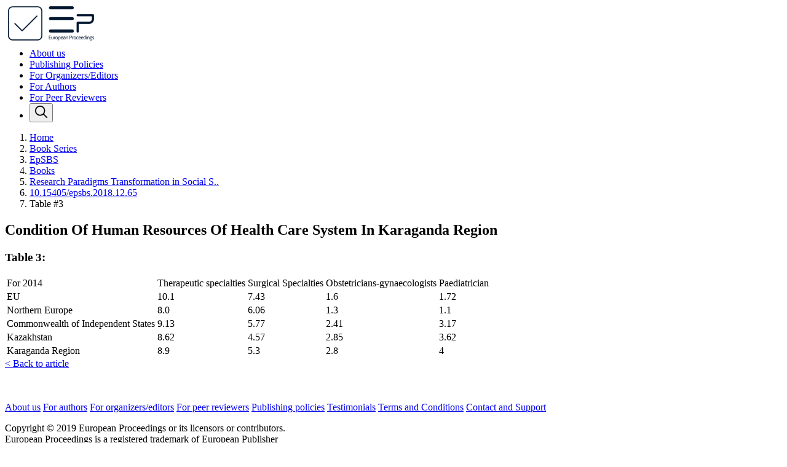

--- FILE ---
content_type: text/html;charset=UTF-8
request_url: https://www.europeanproceedings.com/article/10.15405/epsbs.2018.12.65/table/3
body_size: 4480
content:













<!DOCTYPE html>
<html lang="en">
<head>
    <base href="/"/>
    <meta name="google-site-verification" content="RqSOnlT8rMN07umPMn14mz9SpP1-wYr7xEG0HAvoV70"/>

    <meta http-equiv="Content-Type" content="text/html; charset=UTF-8">
    <link rel="shortcut icon" href="/files/images/favicon.ico"/>
    <!-- Meta, title, CSS, favicons, etc. -->
    <meta charset="utf-8">
    <meta http-equiv="X-UA-Compatible" content="IE=edge">
    <meta name="viewport" content="width=device-width, initial-scale=1">
    <meta name="author" content="www.softaware.gr"/>

    <link rel="stylesheet" href="/files/css/fontawesome-5.11.2.min.css">
    <link rel="stylesheet" href="/files/css/main.css?v=2.2.0">
    
    <title>Table 3: , Condition Of Human Resources Of Health Care System In Karaganda Region</title>
        <meta name="description" content="Table 3: , Condition Of Human Resources Of Health Care System In Karaganda Region"/>
        <meta name="keywords" content="Table 3: , Condition Of Human Resources Of Health Care System In Karaganda Region">
</head>
<body>
<header class="fixed-top header">
    <div class="row">
        <div class="col-2">
            <a href="/" class=""><img src="/files/images/colorlogo.png" class="brand" alt="European Proceedings Logo"/></a>
        </div>
        <div class="col-10 align-content-center justify-content-end search-container">
            <ul class="d-flex flex-column flex-md-row justify-content-end align-items-center" style="margin-top: 6px;">
                <li class="header-menu-item"><a href="/page/about" class="">About us</a></li>
                <li class="header-menu-item"><a href="/page/policies" class="">Publishing Policies</a></li>
                <li class="header-menu-item"><a href="/page/for-organizers-editors" class="">For Organizers/Editors</a></li>
                <li class="header-menu-item"><a href="/page/for-authors" class="">For Authors</a></li>
                <li class="header-menu-item"><a href="/page/for-peer-reviewers" class="">For Peer Reviewers</a></li>
                <li class="search-toggler">
                    <button class="header-search-button no-background search-close"><img src="/files/images/iconSearch.png" alt="Search icon"/></button>
                </li>
            </ul>
            <div class="row no-gutters justify-content-end">
                <div class="col-12 align-self-center text-right search-block search-bar" style="display: none;">
                    <form method="GET" action="/advanced-search/results">
                        <i class="position-absolute pt-15 no-background"><img src="/files/images/iconSearch.png" alt="Search icon"/></i>
                        <input type="text" placeholder="Search ScienceDirect" name="fullSearch" class="header-search-input"/>
                    </form>
                    <button class="header-search-button no-background search-open search-toggler" style="position: absolute;right: -16px;top: 0;"><img src="/files/images/iconClose.png" alt="Search icon"/></button>
                </div>
            </div>
        </div>
    </div>
</header>

<main>
    
        

        <section class="breadcrumb0 header-fix px-20">
            <div class="container d-flex flex-column-reverse flex-md-row justify-content-md-between pt-10">
                <nav aria-label="breadcrumb" class="align-self-center">
                    <ol class="d-flex flex-column flex-md-row">
                        <li class="breadcrumb0-li"><a class="breadcrumb0-li-link" href="/">Home</a></li>
                        
                            <li class="breadcrumb0-li"><a class="breadcrumb0-li-link" href="/book-series/">Book Series</a></li>
                            <li class="breadcrumb0-li"><a class="breadcrumb0-li-link" href="/book-series/EpSBS">EpSBS</a></li>
                            <li class="breadcrumb0-li"><a class="breadcrumb0-li-link" href="/book-series/EpSBS/books">Books</a></li>
                        
                        
                        <li class="breadcrumb0-li">
                            <a class="breadcrumb0-li-link" href="/book-series/EpSBS/books/vol50-rptss-2018/">
                                    Research Paradigms Transformation in Social S..
                            </a>
                        </li>
                        <li class="breadcrumb0-li">
                            <a class="breadcrumb0-li-link" href="/article/10.15405/epsbs.2018.12.65">10.15405/epsbs.2018.12.65</a>
                        </li>
                        <li class="breadcrumb0-li"><span aria-current="page">Table #3</span></li>
                    </ol>
                </nav>
            </div>
        </section>

        <section class="px-20">
            <div class="container">
                <div class="d-flex flex-column justify-content-between mt-40 mb-sm-40 mb-20">
                    <h1>Condition Of Human Resources Of Health Care System In Karaganda Region</h1>
                    <h3 class="mt-40">Table 3: </h3>
                    <div class="align-self-center mt-30 article-table-view">
                            <table class="article-table" data-toc-title="The availability of doctors of some of the specialties per 10,000 people"> 
 <tbody>
  <tr> 
   <td>For 2014</td> 
   <td>Therapeutic specialties</td> 
   <td>Surgical Specialties</td> 
   <td>Obstetricians-gynaecologists</td> 
   <td>Paediatrician </td> 
  </tr> 
  <tr> 
   <td>EU</td> 
   <td>10.1</td> 
   <td>7.43</td> 
   <td>1.6</td> 
   <td>1.72</td> 
  </tr> 
  <tr> 
   <td>Northern Europe</td> 
   <td>8.0</td> 
   <td>6.06</td> 
   <td>1.3</td> 
   <td>1.1</td> 
  </tr> 
  <tr> 
   <td>Commonwealth of Independent States</td> 
   <td>9.13</td> 
   <td>5.77</td> 
   <td>2.41</td> 
   <td>3.17</td> 
  </tr> 
  <tr> 
   <td>Kazakhstan</td> 
   <td>8.62</td> 
   <td>4.57</td> 
   <td>2.85</td> 
   <td>3.62</td> 
  </tr> 
  <tr> 
   <td>Karaganda Region</td> 
   <td>8.9</td> 
   <td>5.3</td> 
   <td>2.8</td> 
   <td>4</td> 
  </tr> 
 </tbody>
</table>
                    </div>
                    <a href="/article/10.15405/epsbs.2018.12.65" class="btn mt-30 align-self-end">< Back to article</a>
                </div>
            </div>
        </section>
</main>

<!--Footer Section Start-->
<footer class="footer">
    <div class="container container-fluid">
        <div class="row">
            <div class="col-xl-2 col-lg-3 col-md-4 col-sm-4 col-xs-12">
                <a href="/" class=""><img src="/files/images/whitelogotransparent.png" class="brand" alt="European Proceedings Logo"/></a>
            </div>
            <div class="col-xl-10 col-lg-9 col-md-8 col-sm-8 col-xs-12 text-center footer-nav">
                <nav class="row container-lg">
                    <a href="/page/about" class="a-rev col-sm-12 col-md-3 mt-20">About us</a>
                    <a href="/page/for-authors" class="a-rev col-sm-12 col-md-3 mt-20">For authors</a>
                    <a href="/page/for-organizers-editors" class="a-rev col-sm-12 col-md-3 mt-20">For organizers/editors</a>
                    <a href="/page/for-peer-reviewers" class="a-rev col-sm-12 col-md-3 mt-20">For peer reviewers</a>
                    <a href="/page/policies" class="a-rev col-sm-12 col-md-3 mt-20">Publishing policies</a>
                    <a href="/page/testimonials" class="a-rev col-sm-12 col-md-3 mt-20">Testimonials</a>
                    <a href="/page/terms-and-conditions" class="a-rev col-sm-12 col-md-3 mt-20">Terms and Conditions</a>
                    <a href="/contact-and-support" class="a-rev col-sm-12 col-md-3 mt-20">Contact and Support</a>
                </nav>
            </div>
        </div>
        <div class="row mt-20 pb-10">
            <div class="copyright col-lg-9 col-md-9 col-sm-12 mt-20 pb-20">
                <div class="flex-fill d-flex flex-column flex-lg-row">
                    <p class="align-self-center copyright" style="width: 500px;">
                        Copyright © 2019 European Proceedings or its licensors or contributors.
                        European Proceedings is a registered trademark of European Publisher Limited.
                    </p>
                    <a href="/privacy-policy" class="align-self-center a-rev mt-15 mt-lg-0 ml-lg-15">Privacy Policy</a>
                    <a href="/cookies-policy" class="align-self-center a-rev mt-15 mt-lg-0 ml-lg-15">Cookies Policy</a>
                </div>
            </div>
            <div class="credits col-lg-3 col-md-3 col-sm-12 mt-20 pb-20 text-right">
                <a href="https://www.softaware.gr/en/information-services/software-development/" title="Software development" target="_blank" class="a-rev">
                    Software development
                </a>
                by
                <a href="https://www.softaware.gr/en/" title="Software development company" target="_blank" class="a-rev">
                    softaware.gr
                </a>
            </div>
        </div>
    </div>
</footer>

<!--Header Section End-->
<div sfw-scroll2top><i class="fas fa-angle-up"></i></div>


<div id="modalTemplate" class="modal fade" role="dialog" aria-hidden="true">
    <div class="modal-dialog modal-lg">
        <div class="modal-content">
            <div class="modal-header">
                <h2 class="modal-title" id="myModalLabel"></h2>
                <button type="button" class="close" data-dismiss="modal" aria-label="Close"><span aria-hidden="true">×</span></button>
            </div>
            <div class="modal-body"></div>
            <div class="modal-footer">
                <button type="button" class="btn btn-secondary" data-dismiss="modal">Close</button>
            </div>
        </div>
    </div>
</div>
<div id="modalTemplateMd" class="modal fade" role="dialog" aria-hidden="true">
    <div class="modal-dialog modal-md">
        <div class="modal-content">
            <div class="modal-header">
                <h2 class="modal-title"></h2>
                <button type="button" class="close" data-dismiss="modal" aria-label="Close"><span aria-hidden="true">×</span></button>
            </div>
            <div class="modal-body"></div>
            <div class="modal-footer">
                <button type="button" class="btn btn-secondary" data-dismiss="modal">Close</button>
            </div>
        </div>
    </div>
</div>
<template id="sfw-modal-template">
    <div class="sfw-modal">
        <div class="modal-body">
            <div class="modal-header">
                <span class="close-action">&times;</span>
                <h1>{title}</h1>
            </div>
            <div class="modal-content">{content}</div>
            <div class="modal-footer">
                <div class="d-flex justify-content-end">
                    <button class="close-action btn btn-lg flex-grow-0 text-center">Close</button>
                </div>
            </div>
        </div>
    </div>
</template>
<section class="consent_popup">
    <div class="consent_popup--info">
        <div class="d-flex flex-column container">
            <h2>We care about your privacy</h2>
            <p class="mt-30">
                We use cookies or similar technologies to access personal data, including page visits and your IP address.
                We use this information about you, your devices and your online interactions with us to provide, analyse and improve our services.
                This may include personalising content or advertising for you. You can find out more in our
                <a class="a-norm" href="/en/privacy-policy">privacy policy</a> and
                <a class="a-norm" href="/en/cookies-policy">cookie policy</a> and
                manage the choices available to you at any time by going to ‘Privacy settings’ at the bottom of any page.
            </p>
            <div class="align-self-lg-end d-flex flex-column flex-lg-row mt-20">
                <button class="btn consent_popup--info--btn cm-acceptAll">Accept all</button>
                <button class="btn consent_popup--info--btn ml-lg-30 mt-10 mt-lg-0" id="cm-managePreferences">Manage my preferences</button>
            </div>
        </div>
    </div>
    <div class="consent_popup--manage">
        <div class="d-flex flex-column container">
            <h2>Manage My Preferences</h2>
            <p class="mt-30">
                You have control over your personal data. For more detailed information about your personal data, please see our
                <a class="a-norm" href="/en/privacy-policy">Privacy Policy</a> and <a class="a-norm" href="/en/cookies-policy">Cookie Policy</a>.
            </p>
            <div class="d-flex flex-row mt-30">
                <input class="aligCookie Policyn-self-center mr-10" type="checkbox" id="consent_popup--manage--strictly" disabled="disabled" checked="checked"/>
                <label class="align-self-center" for="consent_popup--manage--strictly">Strictly Necessary Cookies</label>
            </div>
            <p class="mt-15">
                These cookies are essential in order to enable you to move around the site and use its features, such as accessing secure areas of the site.
                Without these cookies, services you have asked for cannot be provided.
            </p>
            <div class="d-flex flex-row mt-30">
                <input class="align-self-center mr-10" type="checkbox" id="consent_popup--manage--marketing"/>
                <label class="align-self-center" for="consent_popup--manage--marketing" style="cursor: pointer">Marketing Cookies</label>
            </div>
            <p class="mt-15">
                Third-party advertising and social media cookies are used to<br/>
                (1) deliver advertisements more relevant to you and your interests;<br/>
                (2) limit the number of times you see an advertisement;<br/>
                (3) help measure the effectiveness of the advertising campaign; and<br/>
                (4) understand people’s behavior after they view an advertisement.<br/>
                They remember that you have visited a site and quite often they will be linked to site functionality provided by the other organization.
                This may impact the content and messages you see on other websites you visit.
            </p>
            <div class="align-self-lg-end d-flex flex-column flex-lg-row mt-20">
                <button class="btn consent_popup--info--btn cm-acceptAll">Accept all</button>
                <button class="btn consent_popup--info--btn ml-lg-30 mt-10 mt-lg-0" id="cm-storePreferences">Accept selected</button>
            </div>
        </div>
    </div>
</section>


<script type="text/javascript">
    const apiUrl = "https://www.europeanproceedings.com";
    const dataUrl = "https://www.europeanproceedings.com";
    const gtagValue = "UA-153217637-1";
</script>
<script src="/files/js/functions.js?v=2.2.0" type="text/javascript"></script>

<!--Footer Section End-->


</body>
</html>